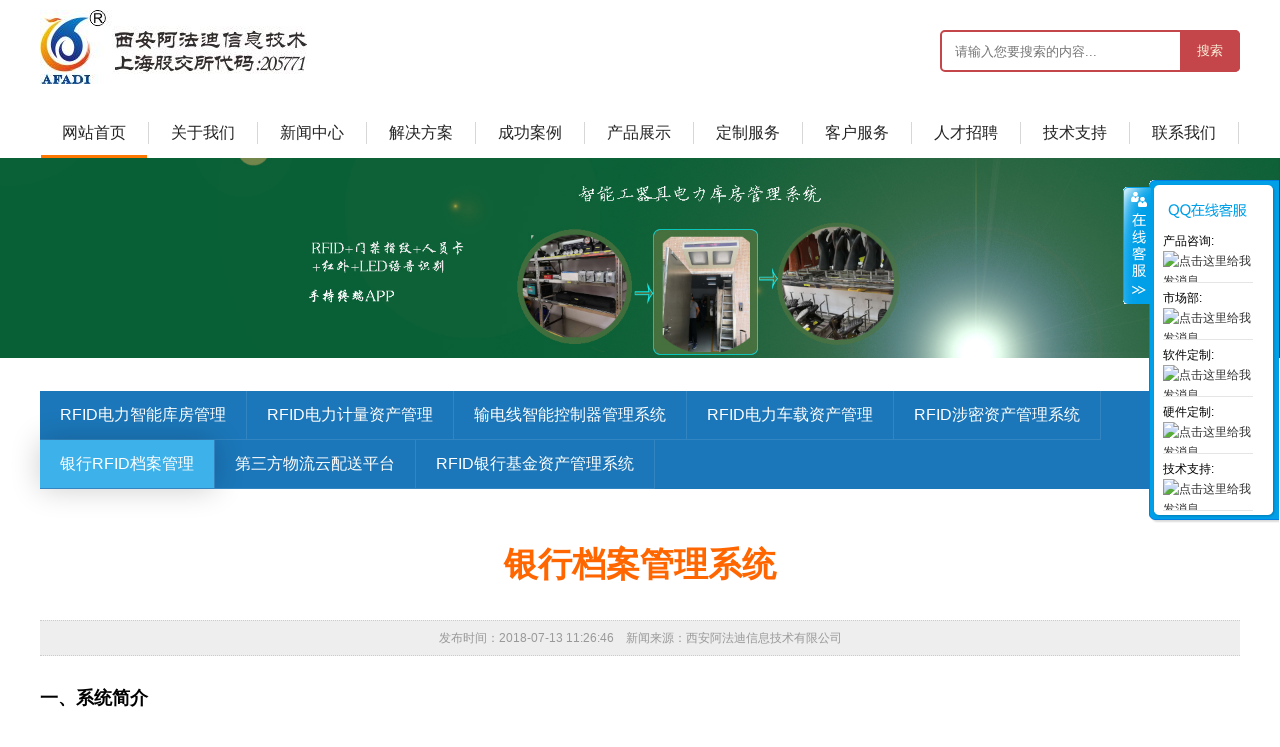

--- FILE ---
content_type: text/html
request_url: http://rfidgroup.cn/html/bank/102.html
body_size: 3321
content:
<!DOCTYPE html><html><head><meta http-equiv="Content-Type" content="text/html; charset=utf-8" /><meta name="viewport" content="width=device-width,initial-scale=1,user-scalable=0" /><meta name="renderer" content="webkit"><title>银行档案管理系统</title><meta name="Keywords" content="智能工器具库房管理系统/智能物流/资产管理/智能生产制造流水线等领域/UHF/UF/物联网/RFID/无人飞机/应急物资/计量资产/抗金属电子标签" /><meta name="Description" content="银行档案管理系统是西安阿法迪信息技术公司自主研发，通过RFID（射频识别）技术，对银行档案进行信息化管理，系统包括文件盘点、文件入库、文件出库、文件查询等功能，具有快速、精准，易于操作等优点，解决了银行档案文件人工管理存在耗时费力且盘点不准确等问题，很大程度上提高了工作效率。" /><script type="text/javascript" src="/inc/jquery.min.js"></script><script type="text/javascript" src="/inc/jquery.backgroundpos.js"></script><script type="text/javascript" src="/inc/kefu.js"></script><script type="text/javascript" src="/inc/js.js"></script><link href="/inc/css.css" rel="stylesheet" type="text/css"></link></head><body><div class="header"><a href="/" class="logo">西安阿法迪</a><div class="search bar6"><form id="search"><input type="text" name="keywords" placeholder="请输入您要搜索的内容..."><button type="button"></button></form></div><span style="font-family:Comic Sans MS;font-size:14px;"><div class="menu-btn"></div></span><div class="clear"></div></div><ul class="menu"><p></p><li class="current first"><a href="/index.html">网站首页</a><li><a href="/html/culture/">关于我们</a><div><a href="/html/company/index.html">公司简介</a><a href="/html/department/index.html">组织架构</a><a href="/html/culture/index.html">企业文化</a><a href="/html/honor/index.html">资质荣誉</a><a href="/html/history/index.html">发展历程</a><a href="/html/culture/firend/index.html">合作伙伴</a></div><li><a href="/html/news/index.html">新闻中心</a><div><a href="/html/enterprise_news/index.html">企业新闻</a><a href="/html/industry_news/index.html">业界新闻</a><a href="/html/media_coverage/index.html">媒体报道</a></div><li><a href="/html/plan/index.html">解决方案</a><div><a href="/html/power/index.html">电力行业</a><a href="/html/manufacturing/index.html">制造行业</a><a href="/html/automobile/index.html">汽车行业</a><a href="/html/logistics/index.html">物流行业</a><a href="/html/asset/index.html">资产管理</a></div><li><a href="/html/case/index.html">成功案例</a><div><a href="/html/storeroom/index.html">RFID电力智能库房管理</a><a href="/html/metering/index.html">RFID电力计量资产管理</a><a href="/html/controller/index.html">输电线智能控制器管理系统</a><a href="/html/vehicle/index.html">RFID电力车载资产管理</a><a href="/html/secret/index.html">RFID涉密资产管理系统</a><a href="/html/bank/index.html">银行RFID档案管理</a><a href="/html/spatching/index.html">第三方物流云配送平台</a><a href="/html/fund/index.html">RFID银行基金资产管理系统</a></div><li><a href="/html/product/index.html">产品展示</a><div><a href="/html/product/tianxian/index.html">RFID天线</a><a href="/html/product/nfcduxie/index.html">NFC读写系列（可定制）</a><a href="/html/product/nfcmenjin/index.html">NFC门禁读卡（可定制） </a><a href="/html/product/915m/index.html">RFID超高频915M读写器</a><a href="/html/product/shouchi/index.html">RFID手持设备（安卓版本）</a><a href="http://www.rfidgroup.cn/html/product/index.html">NFC模块</a><a href="/html/product/chaogaopin/index.html">超高频电子标签</a><a href="/html/product/gaopin/index.html">高频电子标签</a></div><li><a href="http://www.rfidgroup.cn/html/product/index.html">定制服务</a><li><a href="/html/service/index.html">客户服务</a><div><a href="/html/hotline/index.html">服务热线</a><a href="/html/clause/index.html">服务条款</a><a href="/html/network/index.html">服务网络</a></div><li><a href="/html/recruitment/">人才招聘</a><div><a href="/html/recruitment/index.html">招聘信息</a><a href="/html/benefits/index.html">福利待遇</a><a href="/html/team/index.html">团队建设</a></div><li><a href="/html/technical/">技术支持</a><div><a href="/html/technical/index.html">技术支持</a><a href="/html/download/index.html">下载中心</a><a href="/html/question/index.html">常见问题</a></div><li><a href="/html/contact/index.html">联系我们</a></ul><div class="banner"><img src="/files/2018/07/13/20180713114043416.jpg" /></div><div class="banner2"><img src="/files/2018/08/08/20180808172418303.jpg" /></div><div class="subnav"><a href="/html/storeroom/index.html">RFID电力智能库房管理</a><a href="/html/metering/index.html">RFID电力计量资产管理</a><a href="/html/controller/index.html">输电线智能控制器管理系统</a><a href="/html/vehicle/index.html">RFID电力车载资产管理</a><a href="/html/secret/index.html">RFID涉密资产管理系统</a><a href="/html/bank/index.html" class="on">银行RFID档案管理</a><a href="/html/spatching/index.html">第三方物流云配送平台</a><a href="/html/fund/index.html">RFID银行基金资产管理系统</a><div class="clear"></div></div><div class="title"><h1>银行档案管理系统</h1></div><div class="message">发布时间：2018-07-13 11:26:46　新闻来源：西安阿法迪信息技术有限公司</div><div class="content"><p></p><h1><strong><span style="font-family:SimHei;font-size:18px;">一、系统简介</span></strong></h1><p><span style="font-family:SimHei;font-size:18px;">&nbsp;&nbsp;银行档案管理系统是西安阿法迪信息技术公司自主研发，通过RFID（射频识别）技术，对银行档案进行信息化管理，系统包括文件盘点、文件入库、文件出库、文件查询等功能，具有快速、精准，易于操作等优点，解决了银行档案文件人工管理存在耗时费力且盘点不准确等问题，很大程度上提高了工作效率。</span></p><h1><strong><span style="font-family:SimHei;font-size:18px;">二、系统特点</span></strong></h1><p><span style="font-family:SimHei;font-size:18px;">(1)通过定制的远程传输模块，能及时的获取数据；</span></p><p><span style="font-family:SimHei;font-size:18px;">(2)产品全部是公司自主研发，保证数据安全性；</span></p><p><span style="font-family:SimHei;font-size:18px;">(3)多个客户端采集数据，实时接收处理数据；&nbsp;</span></p><p><span style="font-family:SimHei;font-size:18px;">(4)可以动态监控未经授权的文件流向。</span></p><p><span style="font-family:宋体;font-size:12.0000pt;"><br /></span></p><p></p><p><span style="font-family:宋体;font-size:12.0000pt;"><br /></span></p><br /></div><div class="footer"><ul><li><h4><a href="/html/company/">关于我们</a></h4><a href="/html/culture/">企业文化</a></li><li><h4><a href="/html/recruitment/">招贤纳士</a></h4></li><li><h4><a href="/html/technical/">技术支持</a></h4></li><li><h4><a href="/html/hotline/">客户服务</a></h4></li><li><h4><a href="/html/power/">解决方案</a></h4></li><li><h4><a href="/html/product/">产品展示</a></h4></li><li><h4>服务热线</h4><b>13991319133 15339106883  15319703882</b></li><li class="code"><img src="/inc/code.jpg" /></li><div class="clear"></div></ul><div class="copy">Copyright © 2018 西安阿法迪信息技术有限公司 EMAIL:841106503@qq.com 版权所有 <a href="http://beian.miit.gov.cn">陕ICP备：09018381号-4</a>
<span style="font-family:Comic Sans MS;font-size:14px;"><div class="nav-btn"></div></span><div class="clear"></div></div><div class="copy_pc"><script language ="javascript"  Src="http://wljg.xags.gov.cn/bsjs_new/610113/6101136101012432274.js"></script><script type="text/javascript" src="//js.users.51.la/19595959.js"></script></div></div><div id="floatTools" class="float"><div class="floatL"><a style="DISPLAY: none" id="aFloatTools_Show" class="btnOpen" title="查看在线客服" onclick="javascript:$('#divFloatToolsView').animate({width: 'show', opacity: 'show'}, 'normal',function(){ $('#divFloatToolsView').show();kf_setCookie('RightFloatShown', 0, '', '/', 'www.sxiotrfid.com'); });$('#aFloatTools_Show').attr('style','display:none');$('#aFloatTools_Hide').attr('style','display:block');" href="javascript:void(0);">展开</a> <A id=aFloatTools_Hide class=btnCtn title=关闭在线客服 onclick="javascript:$('#divFloatToolsView').animate({width: 'hide', opacity: 'hide'}, 'normal',function(){ $('#divFloatToolsView').hide();kf_setCookie('RightFloatShown', 1, '', '/', 'www.sxiotrfid.com'); });$('#aFloatTools_Show').attr('style','display:block');$('#aFloatTools_Hide').attr('style','display:none');" href="javascript:void(0);">收缩</A></div><div id=divFloatToolsView class=floatR><div class=tp></div><div class=cn><UL><LI class=top><h3>QQ咨询</h3></LI><LI>产品咨询:<br /><A target="_blank" href="http://wpa.qq.com/msgrd?v=3&uin=30622969&site=qq&menu=yes"><img border="0" src="http://wpa.qq.com/pa?p=2:30622969:51" alt="点击这里给我发消息" title="点击这里给我发消息"/></a></LI><LI>市场部:<br /><A target="_blank" href="http://wpa.qq.com/msgrd?v=3&uin=1523463596&site=qq&menu=yes"><img border="0" src="http://wpa.qq.com/pa?p=2:1523463596:51" alt="点击这里给我发消息" title="点击这里给我发消息"/></a></LI><LI>软件定制:<br /><A target="_blank" href="http://wpa.qq.com/msgrd?v=3&uin=841106503&site=qq&menu=yes"><img border="0" src="http://wpa.qq.com/pa?p=2:841106503:51" alt="点击这里给我发消息" title="点击这里给我发消息"/></a></LI><LI>硬件定制:<br /><A target="_blank" href="http://wpa.qq.com/msgrd?v=3&uin=80359748&site=qq&menu=yes"><img border="0" src="http://wpa.qq.com/pa?p=2:80359748:51" alt="点击这里给我发消息" title="点击这里给我发消息"/></a></LI><LI>技术支持:<br /><A target="_blank" href="http://wpa.qq.com/msgrd?v=3&uin=2519680685&site=qq&menu=yes"><img border="0" src="http://wpa.qq.com/pa?p=2:2519680685:51" alt="点击这里给我发消息" title="点击这里给我发消息"/></a></LI></UL>  </div></div></div></body></html>

--- FILE ---
content_type: text/css
request_url: http://rfidgroup.cn/inc/css.css
body_size: 4701
content:
/* 总体 */
body{font-family:'Microsoft Yahei','\5b8b\4f53',sans-serif;font-size:12px;text-align:center;}
body,ul,li,h4,p,dl,dt,dd,p{margin:0;padding:0;}
ul,li{list-style:none;}
a{color:#333;text-decoration:none;outline:none;}
a:hover{color:red;text-decoration:underline;}
.clear{clear:both;height:0;overflow:hidden;}
.nothing{padding:50px;font-size:14px;color:#999;}
/* 菜单 */
.header{margin:auto;width:1200px;}
.header a.logo{display:block;float:left;margin-top:10px;width:308px;height:78px;background:url("logo.jpg") no-repeat;overflow:hidden;text-indent:-999px;}
.search {margin-top:20px;padding:10px 0;float:right;height:78px}
.search form{position:relative;margin:0 auto;width:300px}
.search input{top:0;right:0;box-sizing:border-box;padding-left:13px;width:100%;height:42px;outline:0;border:2px solid #c5464a;border-radius:5px;background:0 0}
.search button{position:absolute;top:0;right:0;width:60px;height:42px;outline:0;border:none;border-radius:0 5px 5px 0;background:#c5464a;cursor:pointer}
.search button:before{color:#F9F0DA;content:"搜索";font-size:13px}

@media screen and (min-width:1200px){
	.menu{margin:auto;width:1200px; height: 40px; background: url(menu_bg_1.gif) no-repeat -99px bottom; z-index: 100; background-position: 0px 100%; }
	.menu{background-size:106px 3px;}
	.menu p{display:none;}
	.menu li { float: left; font-size: 14px; text-align: center; line-height: 18px; padding:4px 0 0; position: relative; z-index: 100;}
	.menu li a { padding: 2px 0; width:108px;border-right: 1px solid #D7D7D7; color: #242424; margin: 0; border-left: none; display: inline-block; font-size: 16px; }
	.menu li a:hover{text-decoration:none;color:#F60;}
	.menu li a.noborder { border-right: none; }
	.menu li div { position: absolute; top: 37px; left: 0px; line-height: 40px; z-index: 99; display: none;  *top: 18px; border-top: 3px solid #FE7700;padding: 0 10px 10px;  background: #ffffff;min-width:89px; box-shadow: 3px 3px 3px rgba(0,0,0,.3);}
	.menu li div a:hover { color: #f18336 !important; }
	.menu li div a { display:block;padding: 0 8px; text-align: center; padding: 0 10px;white-space:nowrap; color: #666; font-weight: normal; width: auto;border:none; border-bottom:1px dotted #D7D7D7;font-size:14px;}
}

/* 广告图 */
.banner{width:100%;min-width:1200px;}
.banner img,.banner2 img{max-width:100%;}
.banner2{display:none;}
@media screen and (max-width:1199px){
	.banner{display:none;}
	.banner2{display:block;}
}
/* 解决方案 */
.case{margin:auto;width:1200px;}
.case_item{float:left;width:600px;margin-top:30px;}
.case_item img{float:left;display:block;width:300px;height:260px;overflow:hidden;}
.case_txt{margin-left:320px;text-align:left;}
.case_txt h4{display:block;margin:0;padding:0;font-size:18px;font-weight:normal;line-height:240%;}
.case_txt ul{}
.case_txt li{background:url("ico01.png") no-repeat 0 11px;text-indent:10px;font-size:14px;line-height:30px;height:30px;width:100%;overflow:hidden;}
.case_txt li a{color:#6f6f6f;-webkit-transition: all 1s ease 0s;-moz-transition: all 1s ease 0s;-ms-transition: all 1s ease 0s;-o-transition: all 1s ease 0s;transition: all 1s ease 0s;}
.case_txt li a:hover{ color:#00a2b7;}
.case_txt li a img{ vertical-align:middle;}

/* 子菜单 */
.subnav{margin:30px auto 0;width:1200px;font-size:16px;line-height:300%;background:#1b77b9;color:#FFF;text-align:left;text-indent:20px;}
.subnav a{display:block;float:left;border-right:1px solid #3285c0;border-bottom:1px solid #3285c0;color:#FFF;padding:0 20px;cursor: pointer;text-align:center;text-indent:0;}
.subnav a:hover,.subnav a.on{text-decoration:none;background:#3db1ea;box-shadow: 0 0 30px rgba(0,0,0,.2);}
.layui-menu{margin:30px auto 0;width:1200px;min-height:60px;position:relative;text-align:left;}
.layui-nav{position:absolute;top:0;left:0;z-index:999;}
.layui-nav-tree{width:400px;}
/* 产品 */
.product{margin:30px auto;width:1200px;overflow:hidden;}
.product ul{width:1230px;}
.product li{float:left;width:410px;height:360px;}
.product a{display:block;position:relative;width:380px;height:330px;}
@media screen and (min-width:1200px){
	.product a{float:left;}
}
.product img{display:block;width:100%;height:100%;}
.product p{display:block;position:absolute;bottom:0;left:0;right:0;z-index:3;line-height:50px;font-size:16px;color:#FFF;}
.product i{display:block;position:absolute;bottom:0;left:0;right:0;z-index:2;height:50px;background:rgba(0,0,0,.6);}
.product a:hover i{background:rgba(255,102,0,.6);}

/* 产品展示 */
.product_show{margin:30px auto 0;width:1200px;}
.product_img{width:310px;height:310px;margin:0 30px 10px 0;}
.product_img img{width:100%;height:100%;}
.product_txt{float:right;width:860px;height:auto;position:relative;}
.container{position:relative;}
.swiper4_1{background:#1b77b9;}
.swiper4_1 .swiper-slide{float:left;display:-webkit-box;display:-ms-flexbox;display:flex;margin:0;padding:0 30px;line-height:300%;border-right:1px solid #3285c0;color:#FFF;text-align:center;cursor: pointer;font-size:16px;-webkit-box-pack:center;-ms-flex-pack:center;justify-content:center;-webkit-box-align:center;-ms-flex-align:center;align-items:center;}
.swiper4_1 .selected{background:#3db1ea;box-shadow: 0 0 30px rgba(0,0,0,.2);}
.swiper4_2{width:100%;}
.swiper-con{margin-top:20px;line-height:250%;font-size:14px;text-align:left;height:auto;}
@media screen and (min-width:1200px){
	.product_img{float:left;}
	.product_txt{float:right}
}
/* 显示 */
.title{margin:auto;width:1200px;}
.title h1{margin:50px 0 30px;padding:0;font-size:34px;line-height:150%;color:#F60;}
.message{margin:10px auto;padding:8px 0;width:1200px;border:1px dotted #CCC;border-left:none;border-right:none;background:#EEE;color:#999;line-height:150%;}
.content{margin:20px auto;width:1200px;text-align:left;font-size:16px;line-height:200%;}
.content img{max-width:100%;}
/* 文字列表 */
.list {margin:10px auto;width:1180px;font-size:18px;line-height:54PX;overflow: hidden;text-align:left;}
.list li {
  list-style: none;
  position: relative;
  cursor: pointer;
  margin: 0  10px;
  -webkit-transition: .12s;
          transition: .12s;
		 border-bottom:1px dotted #CCC;text-indent:30px;
}
.list li::before {
  position: absolute;
  content: '';
  font-family: Arial;
  color: #333;
  text-align: center;
  font-size: 2em;
  opacity: .5;
  -webkit-transition: .5s;
          transition: .5s;
  width: 10px;
  height: 10px;
  background: #F60;
  border-radius: 3px;
  line-height: 0;
  top: 20px;
  left: 5px;
}

.list span{display:block;float:right;color:#999;font-size:14px;width:200px;text-align:center;text-indent:0;-webkit-transition: .12s;
          transition: .12s;}

@media screen and (min-width:1200px){
.list li:hover {
  color: #333;
}

.list li:hover a{color:#BA5353;}
.list li:hover::before {
  opacity: 1;
  text-shadow: 0 0 4px;
  -webkit-transition: .1s;
          transition: .1s;


		  -webkit-transform: none;
      -ms-transform: none;
          transform: none;
  border-radius: 5px;
  width: 25px;
  left: -10px;
  background: #BA5353;
}



.list li:hover span{color:#FFF;}

.list i{position: absolute;right:0;top:0;width:0;height:54px;background:#9CF;z-index:-1;-webkit-transition: .12s;
          transition: .12s;}
.list li:hover i{width:200px;}
}
/* 页码 */
.page {
    display: inline-block;
    padding-left: 0;
    margin: 20px 0;
    border-radius: 4px;font-size:16px;
}
.page>li {
    display: inline;
}.page>li>a, .page>li>span {
    position: relative;
    float: left;
    padding: 6px 12px;
    margin-left: -1px;
    line-height: 1.42857143;
    color: #337ab7;
    text-decoration: none;
    background-color: #fff;
    border: 1px solid #ddd;
}
.page>.active>a, .page>.active>a:focus, .page>.active>a:hover, .page>.active>span, .page>.active>span:focus, .page>.active>span:hover {
    z-index: 2;
    color: #fff;
    cursor: default;
    background-color: #337ab7;
    border-color: #337ab7;
}

.page>li>a, .page>li>span {
    position: relative;
    float: left;
    padding: 6px 12px;
    margin-left: -1px;
    line-height: 1.42857143;
    color: #337ab7;
    text-decoration: none;
    background-color: #fff;
    border: 1px solid #ddd;
}

.joinform{margin:20px auto;width:1200px;}


/* 留言 */
.gbook{margin:10px auto;width:1168px;padding:15px;line-height:30px;border:1px solid #DDD;background:#EEE;text-align:left;}
.gbook li.big{width:100%;}
.gbook label{display:block;}
.gbook input{width:90%;line-height:24px;padding:8px;font-size:14px;}
.gbook select{width:93%;padding:5px;font-size:14px;}
.gbook textarea{width:96%;height:70px;line-height:24px;font-size:14px;}
.gbook button{padding:5px 10px;font-size:14px;}
@media screen and (min-width:1200px){
	.gbook li{width:50%;float:left;}
}
.bootstrap-frm {
margin-left:auto;
margin-right:auto;
max-width: 500px;
background: #FFF;
padding: 20px 30px 20px 30px;
font: 12px "Helvetica Neue", Helvetica, Arial, sans-serif;
color: #888;
text-shadow: 1px 1px 1px #FFF;
border:1px solid #DDD;
border-radius: 5px;
-webkit-border-radius: 5px;
-moz-border-radius: 5px;
}
.bootstrap-frm h1 {
font: 25px "Helvetica Neue", Helvetica, Arial, sans-serif;
padding: 0px 0px 10px 40px;
display: block;
border-bottom: 1px solid #DADADA;
margin: -10px -30px 30px -30px;
color: #888;
}
.bootstrap-frm h1>span {
display: block;
font-size: 11px;
}
.bootstrap-frm label {
display: block;
margin: 0px 0px 5px;
}
.bootstrap-frm label>span {
float: left;
width: 20%;
text-align: right;
padding-right: 10px;
margin-top: 10px;
color: #333;
font-family: "Helvetica Neue", Helvetica, Arial, sans-serif;
font-weight: bold;
}
.bootstrap-frm input[type="text"], .bootstrap-frm input[type="email"], .bootstrap-frm textarea, .bootstrap-frm select{
border: 1px solid #CCC;
color: #888;
height: 20px;
line-height:15px;
margin-bottom: 16px;
margin-right: 6px;
margin-top: 2px;
outline: 0 none;
padding: 5px 0px 5px 5px;
width: 70%;
border-radius: 4px;
-webkit-border-radius: 4px;
-moz-border-radius: 4px;
-webkit-box-shadow: inset 0 1px 1px rgba(0, 0, 0, 0.075);
box-shadow: inset 0 1px 1px rgba(0, 0, 0, 0.075);
-moz-box-shadow: inset 0 1px 1px rgba(0, 0, 0, 0.075);
}
.bootstrap-frm select {
background: #FFF url('down-arrow.png') no-repeat right;
background: #FFF url('down-arrow.png') no-repeat right;
appearance:none;
-webkit-appearance:none;
-moz-appearance: none;
text-indent: 0.01px;
text-overflow: '';
width: 70%;
height: 35px;
line-height:15px;
}
.bootstrap-frm textarea{
height:100px;
padding: 5px 0px 0px 5px;
width: 70%;
}
.bootstrap-frm .button {
background: #FFF;
border: 1px solid #CCC;
padding: 10px 25px 10px 25px;
color: #333;
border-radius: 4px;
}
.bootstrap-frm .button:hover {
color: #333;
background-color: #EBEBEB;
border-color: #ADADAD;
}


/* 底部 */
.footer{margin-top:30px;background:#323232;color:#a4a4a4;line-height:200%;font-size:12px;}
.footer ul{margin:auto;width:1200px;}
.footer li{float:left;padding-top:30px;width:143px;text-align:left;}
.footer li.code{width:198px;text-align:right;}
.footer li.code img{width:150px;height:150px;}
.footer li h4{font-size:14px;font-weight:normal;color:#EEE;line-height:200%;}
.footer li a{display:block;color:#a4a4a4;-webkit-transition: all 1s ease 0s;-moz-transition: all 1s ease 0s;-ms-transition: all 1s ease 0s;-o-transition: all 1s ease 0s;transition: all 1s ease 0s;}
.footer li a:hover{color:#00a2b7;}
.footer .copy{margin:30px auto 0;padding:10px 0 10px;width:800px;line-height:25px;text-align:center;border-top:1px solid #444;}
.footer .copy a{color:#a4a4a4;}
.footer .copy_pc{height:70px;width:120px;margin:auto;}
.footer .copy_pc img{float:left;}
@media screen and (max-width:1199px){
	.header,.menu,.case,.case_item,.footer ul,.footer .copy{width:100%;overflow:hidden;}
	.header a.logo{background-size:70%;}
	.header .search{display:none;}
	.header span{display:block;float:right;margin:10px 10px;}
	/* 菜单 */
	.menu-btn{  
        width: 30px;  
        height:5px;  
        border-top:5px solid #DD575C;  
        border-bottom:5px solid #DD575C;  
        background-color: #DD575C;  
        padding:5px 0;  
                background-clip:content-box;  }
	.menu{z-index:100;position:absolute;left:0;top:0;text-align:left;font-size:16px;line-height:240%;background:#FFF;display:none; box-shadow: 3px 3px 3px rgba(0,0,0,.3);}
	.menu li {width:100%;border-bottom:1px solid #EEE;text-align:left;}
	.menu li a{width:100%;border:none;padding:2px 0;color: #242424; margin: 0; display: inline-block;text-indent:10px; }
	.menu li a:hover{text-decoration:none;color:#FFF;background:#00a2b7;}	
	.menu li div{display:none;height:auto;padding:0 10px 10px;box-shadow: 0 1px 2px rgba(0,0,0,.3) inset;background:#EEE;border-bottom:2px solid #DDD;}
	.menu li div a:hover{ color: #f18336 !important; }
	.menu li div a {display:block;white-space:nowrap;font-weight: normal;border-bottom:1px dotted #D7D7D7;}	
	.menu p{display:block;position:absolute;right:10px;top:15px;width:30px;height:8px;background:red;transform: rotate(45deg);}
	.menu p:after{content:'';display:block;width: 30px;height:8px; background: red;transform: rotate(-90deg);}
	
	/* 解决方案 */
	.case_item img{width:160px;height:139px;margin-left:10px;}
	.case_txt{margin-left:180px;margin-right:10px;}
	.case_txt h4{line-height:200%;}
	
	/* 子菜单 */
	.subnav{margin:10px auto 0;width:100%;font-size:16px;line-height:250%;}
	.subnav a{padding:0;width:33%;border-bottom:1px solid #3285c0;}
	.subnav a:hover,.subnav a.on{text-decoration:none;background:#3db1ea;box-shadow: 0 0 30px rgba(0,0,0,.2);}
	.layui-menu{margin:10px auto 0;width:100%;}
	/* 产品 */
	.product{margin:10px auto;width:100%;overflow:hidden;}
	.product ul{width:100%;}
	.product li{width:50%;height:auto;}
	.product a{margin:auto;width:96%;}
	.product p{font-size:14px;}
	
/* 产品展示 */
.product_show{margin:0;width:auto;padding:15px;}
.product_img{margin:auto;width:100%;height:310px;margin:0 0 10px;}
.product_txt{width:100%;height:auto;position:relative;}
.swiper4_1 .swiper-slide{padding:0 15px;line-height:250%;}


/* 留言 */
.gbook{width:auto;padding:15px;}

/*
	.swiper4_1{background:#1b77b9;}
.swiper4_1 .swiper-slide{float:left;display:-webkit-box;display:-ms-flexbox;display:flex;margin:0;padding:0 30px;line-height:300%;border-right:1px solid #3285c0;color:#FFF;text-align:center;cursor: pointer;font-size:16px;-webkit-box-pack:center;-ms-flex-pack:center;justify-content:center;-webkit-box-align:center;-ms-flex-align:center;align-items:center;}
.swiper4_1 .selected{background:#3db1ea;box-shadow: 0 0 30px rgba(0,0,0,.2);}
.swiper4_2{width:100%;}
.swiper-con{margin-top:20px;line-height:250%;font-size:14px;text-align:left;height:auto;}
@media screen and (min-width:1200px){
	.product_img{float:left;}
	.product_txt{float:right}
}
*/

	/* 显示 */
	.title{width:100%;}
	.title h1{margin:20px 0;font-size:20px;line-height:150%;color:#F60;}
	.message{width:100%;}
	.content{width:96%;}

	.joinform{margin:10px;width:auto;padding:0 15px;}
	/* 底部 */
	.footer ul{line-height:250%;text-indent:10px;font-size:14px;display:none;}
	.footer li{padding:0;width:100%;}
	.footer li.code{width:100%;}
	.footer li h4{border-bottom:1px dotted #444;background:#232323;line-height:250%;}
	.footer .copy{margin:0;position: relative;}
	
	.footer .copy span{display:block;float:right;position:absolute;right:10px;top:10px;}
	.nav-btn{
        width:20px;
        height:3px;
        border-top:3px solid #a4a4a4;
        border-bottom:3px solid #a4a4a4;  
        background-color: #a4a4a4;  
        padding:3px 0;  
        background-clip:content-box;  }
}



/*浮动客服*/
.float{POSITION: fixed; TOP: 180px; RIGHT: 1px; _position: absolute;}
.float .floatL{POSITION: relative; WIDTH: 28px; FLOAT: left}
.float .floatL A {TEXT-INDENT: -9999px; DISPLAY: block;FONT-SIZE: 0px}
.float .floatR {BACKGROUND: url(float_bg.gif);PADDING-BOTTOM: 15px; WIDTH: 130px; BACKGROUND-REPEAT: no-repeat; BACKGROUND-POSITION: -131px bottom; FLOAT: left; OVERFLOW: hidden}
.float .tp {BACKGROUND: url(float_bg.gif) no-repeat;HEIGHT:10px;overflow:hidden;}
.float .cn {BACKGROUND: url(float_bg.gif) repeat-y -262px 0px;}
.float .cn H3 {TEXT-INDENT: -9999px; HEIGHT: 30px; WIDTH: 90px; DISPLAY: block;margin:0;padding:0; overflow:hidden;BACKGROUND: url(float_s.gif) no-repeat 5px -10px;}
.float .cn UL {PADDING-BOTTOM: 0px; PADDING-LEFT: 14px; PADDING-RIGHT: 14px; PADDING-TOP: 0px;width:90px;overflow:hidden;}
.float .cn UL LI {BORDER-BOTTOM: #e6e5e4 1px solid; LINE-HEIGHT:20px; padding-top:5px;WORD-WRAP: break-word; HEIGHT:51px; text-align:left;OVERFLOW: hidden; WORD-BREAK: normal}
.float .cn ul li.top{border:none;padding:0;height:36px;}
.float .icoTc {BACKGROUND: url(float_s.gif) no-repeat 0px -323px;PADDING-LEFT: 28px; DISPLAY: block; FLOAT: left;}
.float .btnOpen {BACKGROUND: url(float_s.gif) no-repeat -30px -396px;POSITION: relative; WIDTH: 28px; HEIGHT: 118px; TOP: 6px; LEFT: 1px}
.float .btnOpen_n {BACKGROUND: url(float_s.gif) no-repeat 0px -530px;POSITION: relative; WIDTH: 28px; HEIGHT: 118px; TOP: 118px; LEFT: 1px}
.float .btnCtn {BACKGROUND: url(float_s.gif) no-repeat 0px -396px;POSITION: relative; WIDTH: 28px; HEIGHT: 118px; TOP: 6px; LEFT: 2px;}

@media screen and (max-width:1199px){
	.float{display:none;}
}


.lxwm{margin:20px auto;width:1200px;}
.lxwm_left{float:left;width:200px;text-align:left;text-indent:30px;background: rgb(238, 238, 238);}
.lxwm_tit{font-size:20px;line-height:46px;color:#FFF;background:#4AAADD;}
.lxwm_left ul{}
.lxwm_left li{line-height:45px;font-size:16px;}
.lxwm_right{float:right;width:950px;text-align:left;font-size:16px;line-height:200%;}
.lxwm_loc{border-left:8px solid #4aaadd;height:46px;line-height:46px;font-size:24px;text-indent:10px;margin-bottom:20px;}
@media screen and (max-width:1199px){
	.lxwm{width:96%;}
	.lxwm_left{display:none;}
	.lxwm_right{width:100%;}
}

.hzhb{margin:20px auto;width:1200px;}
.hzhb ul{margin:0;padding:0;}
.hzhb li{float: left;
    width: 200px;
    height: 103px;
    border: 2px solid #d7d7d7;
    margin: 10px 15px 45px 20px;
    padding: 7px 0px 7px 0px;
    text-align: center;}
.hzhb img{max-width:190px;height:70px;}
@media screen and (max-width:1199px){
	.hzhb{width:96%;}
	.list {line-height:30px;width:100%;font-size:16px;}
	.list li{padding:3px 0;}
	.list li::before {top: 13px;}
	.list span{display:none;}
	.layui-menu .layui-nav .layui-nav-item{line-height:35px;}
}


--- FILE ---
content_type: application/javascript
request_url: http://rfidgroup.cn/inc/js.js
body_size: 1157
content:
$(function(){
	var width = $(window).width();
	getMenu(width);
	//getBanner(width);
	getProduct(width);
	getSearch();
});
/************************************************
加载搜索
************************************************/
function getSearch(){
	$("#search").find("button").click(function(){
		var keywords = $("#search").find("input[name='keywords']").val();
		if (keywords=="" ){
			alert("请输入关键词");
		} else {
			window.location = '/sys/news/?a=s&keywords='+window.encodeURIComponent(keywords);
		}
	});
}
/************************************************
加载banner
************************************************/
function getBanner(width){
	if ( width >= 1200 ){
			var banner_b = $(":input[name='banner_b']").val();
			$(".banner").css({"height":"300px","background-image":"url('"+banner_b+"')","background-size":"100% 100%"});
		} else {
			var banner_s = $(":input[name='banner_s']").val();
			$(".banner").css("width",width);
			$(".banner").css("height",width/2);
			$(".banner").css("background-image","url('"+banner_s+"')");
			$(".banner").css("background-size",width+"px "+width/2+"px");

	}
}

function getMenu(width){
	
	if ( width >= 1200 ){
			var $menu = $(".menu"), $menuLi = $menu.find("li"), $current = $menu.find('.current');
			//var $menu = $(".menu"), $menuLi = $menu.find("li"), $current = $menu.find('.current');

			//初始化位置
			var $this = $(this), num = $menuLi.index($this), current = $menuLi.index($current), len = current - num;
			$menuLi.removeClass("first");
			$current.addClass("first");
			if (len <= 0) { len = -len; };
			$menu.stop().animate({ backgroundPosition: (109 * current + 1) + "px" + " bottom" }, 109 * len);

			$menuLi.hover(function () {
				var $this = $(this), num = $menuLi.index($this), current = $menuLi.index($(".first")), len = current - num;
				$menu.css("background-position", (109 * current) + "px" + " bottom");
				$current.removeClass("lihover");
				$menuLi.removeClass("first");
				$this.addClass("first");
				if (len <= 0) { len = -len; };
				if (num != 4) {
					$menu.stop().animate({ backgroundPosition: (109 * num) + "px" + " bottom" }, 100 * len);
				}
				else {
					$menu.stop().animate({ backgroundPosition: (109 * num + 30) + "px" + " bottom" }, 100 * len);
				}
			});
			
			$menu.find("li").each(function(){
				var $li = $(this);
				var $dl = $(this).find("div");
				if ( $dl.length>0 ){
					$li.hover(function () {
						$dl.stop(true, true).fadeIn(0);
						//$dl.show();
					}, function () {
						$dl.fadeOut(500, function () {
							$dl.css("display", "none");
						});
					});
				}
			});
			
			$menu.mouseleave(function () {
				var $this = $(this), num = $menuLi.index($this), current = $menuLi.index($current), len = current - num;
				$menuLi.removeClass("first");
				$current.addClass("first");
				if (len <= 0) { len = -len; };
				$menu.stop().animate({ backgroundPosition: (109 * current + 1) + "px" + " bottom" }, 109 * len);
			});
			$("a.noclick").click(function (event) {
				event.preventDefault();
			});
		} else {
			//移动端
			var $menu = $(".menu");
			$(".header span").click(function(){
				$(".menu").show("fast");
			});
			$(".menu").find("li").each(function(){
				var $li = $(this);
				var $dl = $(this).find("div");
				if ( $dl.length>0 ){
					$li.click(function () {
						if ( $dl.is(":hidden") ){
								$(".menu div").hide("fast");
								$dl.show("fast");
							} else {
								$dl.hide("fast");
						}
					});
				}
			});
			$(".menu p").click(function(){
				$(".menu").hide("fast");
			});
			$(".footer span").click(function(){
				$(".footer ul").toggle("fast");
			});

	}
}

/* 产品 */
function getProduct(width){
	if ( width < 1200 ){
		var a_w = $(".product a").width();
		var a_h = a_w*330/380;
		$(".product a").height(a_h);
		$(".product li").height(a_h+10);
	}
}